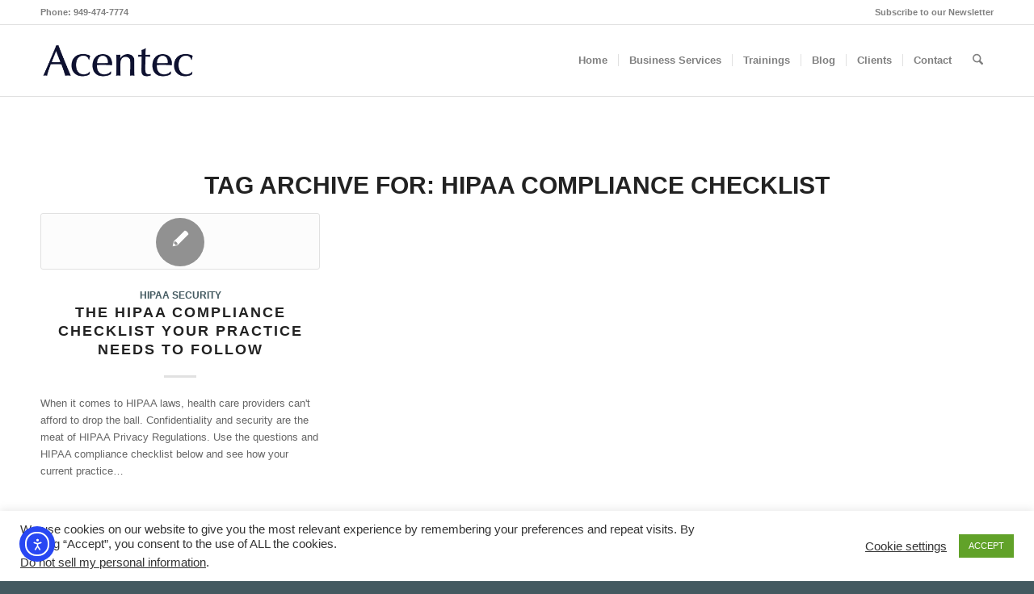

--- FILE ---
content_type: text/html; charset=utf-8
request_url: https://www.google.com/recaptcha/api2/anchor?ar=1&k=6LdL5IIrAAAAAPBqla9stZK29ZO5CFH2KvtlpzGf&co=aHR0cHM6Ly9hY2VudGVjLmNvbTo0NDM.&hl=en&v=PoyoqOPhxBO7pBk68S4YbpHZ&size=invisible&anchor-ms=20000&execute-ms=30000&cb=axsf9eeb5ytl
body_size: 48828
content:
<!DOCTYPE HTML><html dir="ltr" lang="en"><head><meta http-equiv="Content-Type" content="text/html; charset=UTF-8">
<meta http-equiv="X-UA-Compatible" content="IE=edge">
<title>reCAPTCHA</title>
<style type="text/css">
/* cyrillic-ext */
@font-face {
  font-family: 'Roboto';
  font-style: normal;
  font-weight: 400;
  font-stretch: 100%;
  src: url(//fonts.gstatic.com/s/roboto/v48/KFO7CnqEu92Fr1ME7kSn66aGLdTylUAMa3GUBHMdazTgWw.woff2) format('woff2');
  unicode-range: U+0460-052F, U+1C80-1C8A, U+20B4, U+2DE0-2DFF, U+A640-A69F, U+FE2E-FE2F;
}
/* cyrillic */
@font-face {
  font-family: 'Roboto';
  font-style: normal;
  font-weight: 400;
  font-stretch: 100%;
  src: url(//fonts.gstatic.com/s/roboto/v48/KFO7CnqEu92Fr1ME7kSn66aGLdTylUAMa3iUBHMdazTgWw.woff2) format('woff2');
  unicode-range: U+0301, U+0400-045F, U+0490-0491, U+04B0-04B1, U+2116;
}
/* greek-ext */
@font-face {
  font-family: 'Roboto';
  font-style: normal;
  font-weight: 400;
  font-stretch: 100%;
  src: url(//fonts.gstatic.com/s/roboto/v48/KFO7CnqEu92Fr1ME7kSn66aGLdTylUAMa3CUBHMdazTgWw.woff2) format('woff2');
  unicode-range: U+1F00-1FFF;
}
/* greek */
@font-face {
  font-family: 'Roboto';
  font-style: normal;
  font-weight: 400;
  font-stretch: 100%;
  src: url(//fonts.gstatic.com/s/roboto/v48/KFO7CnqEu92Fr1ME7kSn66aGLdTylUAMa3-UBHMdazTgWw.woff2) format('woff2');
  unicode-range: U+0370-0377, U+037A-037F, U+0384-038A, U+038C, U+038E-03A1, U+03A3-03FF;
}
/* math */
@font-face {
  font-family: 'Roboto';
  font-style: normal;
  font-weight: 400;
  font-stretch: 100%;
  src: url(//fonts.gstatic.com/s/roboto/v48/KFO7CnqEu92Fr1ME7kSn66aGLdTylUAMawCUBHMdazTgWw.woff2) format('woff2');
  unicode-range: U+0302-0303, U+0305, U+0307-0308, U+0310, U+0312, U+0315, U+031A, U+0326-0327, U+032C, U+032F-0330, U+0332-0333, U+0338, U+033A, U+0346, U+034D, U+0391-03A1, U+03A3-03A9, U+03B1-03C9, U+03D1, U+03D5-03D6, U+03F0-03F1, U+03F4-03F5, U+2016-2017, U+2034-2038, U+203C, U+2040, U+2043, U+2047, U+2050, U+2057, U+205F, U+2070-2071, U+2074-208E, U+2090-209C, U+20D0-20DC, U+20E1, U+20E5-20EF, U+2100-2112, U+2114-2115, U+2117-2121, U+2123-214F, U+2190, U+2192, U+2194-21AE, U+21B0-21E5, U+21F1-21F2, U+21F4-2211, U+2213-2214, U+2216-22FF, U+2308-230B, U+2310, U+2319, U+231C-2321, U+2336-237A, U+237C, U+2395, U+239B-23B7, U+23D0, U+23DC-23E1, U+2474-2475, U+25AF, U+25B3, U+25B7, U+25BD, U+25C1, U+25CA, U+25CC, U+25FB, U+266D-266F, U+27C0-27FF, U+2900-2AFF, U+2B0E-2B11, U+2B30-2B4C, U+2BFE, U+3030, U+FF5B, U+FF5D, U+1D400-1D7FF, U+1EE00-1EEFF;
}
/* symbols */
@font-face {
  font-family: 'Roboto';
  font-style: normal;
  font-weight: 400;
  font-stretch: 100%;
  src: url(//fonts.gstatic.com/s/roboto/v48/KFO7CnqEu92Fr1ME7kSn66aGLdTylUAMaxKUBHMdazTgWw.woff2) format('woff2');
  unicode-range: U+0001-000C, U+000E-001F, U+007F-009F, U+20DD-20E0, U+20E2-20E4, U+2150-218F, U+2190, U+2192, U+2194-2199, U+21AF, U+21E6-21F0, U+21F3, U+2218-2219, U+2299, U+22C4-22C6, U+2300-243F, U+2440-244A, U+2460-24FF, U+25A0-27BF, U+2800-28FF, U+2921-2922, U+2981, U+29BF, U+29EB, U+2B00-2BFF, U+4DC0-4DFF, U+FFF9-FFFB, U+10140-1018E, U+10190-1019C, U+101A0, U+101D0-101FD, U+102E0-102FB, U+10E60-10E7E, U+1D2C0-1D2D3, U+1D2E0-1D37F, U+1F000-1F0FF, U+1F100-1F1AD, U+1F1E6-1F1FF, U+1F30D-1F30F, U+1F315, U+1F31C, U+1F31E, U+1F320-1F32C, U+1F336, U+1F378, U+1F37D, U+1F382, U+1F393-1F39F, U+1F3A7-1F3A8, U+1F3AC-1F3AF, U+1F3C2, U+1F3C4-1F3C6, U+1F3CA-1F3CE, U+1F3D4-1F3E0, U+1F3ED, U+1F3F1-1F3F3, U+1F3F5-1F3F7, U+1F408, U+1F415, U+1F41F, U+1F426, U+1F43F, U+1F441-1F442, U+1F444, U+1F446-1F449, U+1F44C-1F44E, U+1F453, U+1F46A, U+1F47D, U+1F4A3, U+1F4B0, U+1F4B3, U+1F4B9, U+1F4BB, U+1F4BF, U+1F4C8-1F4CB, U+1F4D6, U+1F4DA, U+1F4DF, U+1F4E3-1F4E6, U+1F4EA-1F4ED, U+1F4F7, U+1F4F9-1F4FB, U+1F4FD-1F4FE, U+1F503, U+1F507-1F50B, U+1F50D, U+1F512-1F513, U+1F53E-1F54A, U+1F54F-1F5FA, U+1F610, U+1F650-1F67F, U+1F687, U+1F68D, U+1F691, U+1F694, U+1F698, U+1F6AD, U+1F6B2, U+1F6B9-1F6BA, U+1F6BC, U+1F6C6-1F6CF, U+1F6D3-1F6D7, U+1F6E0-1F6EA, U+1F6F0-1F6F3, U+1F6F7-1F6FC, U+1F700-1F7FF, U+1F800-1F80B, U+1F810-1F847, U+1F850-1F859, U+1F860-1F887, U+1F890-1F8AD, U+1F8B0-1F8BB, U+1F8C0-1F8C1, U+1F900-1F90B, U+1F93B, U+1F946, U+1F984, U+1F996, U+1F9E9, U+1FA00-1FA6F, U+1FA70-1FA7C, U+1FA80-1FA89, U+1FA8F-1FAC6, U+1FACE-1FADC, U+1FADF-1FAE9, U+1FAF0-1FAF8, U+1FB00-1FBFF;
}
/* vietnamese */
@font-face {
  font-family: 'Roboto';
  font-style: normal;
  font-weight: 400;
  font-stretch: 100%;
  src: url(//fonts.gstatic.com/s/roboto/v48/KFO7CnqEu92Fr1ME7kSn66aGLdTylUAMa3OUBHMdazTgWw.woff2) format('woff2');
  unicode-range: U+0102-0103, U+0110-0111, U+0128-0129, U+0168-0169, U+01A0-01A1, U+01AF-01B0, U+0300-0301, U+0303-0304, U+0308-0309, U+0323, U+0329, U+1EA0-1EF9, U+20AB;
}
/* latin-ext */
@font-face {
  font-family: 'Roboto';
  font-style: normal;
  font-weight: 400;
  font-stretch: 100%;
  src: url(//fonts.gstatic.com/s/roboto/v48/KFO7CnqEu92Fr1ME7kSn66aGLdTylUAMa3KUBHMdazTgWw.woff2) format('woff2');
  unicode-range: U+0100-02BA, U+02BD-02C5, U+02C7-02CC, U+02CE-02D7, U+02DD-02FF, U+0304, U+0308, U+0329, U+1D00-1DBF, U+1E00-1E9F, U+1EF2-1EFF, U+2020, U+20A0-20AB, U+20AD-20C0, U+2113, U+2C60-2C7F, U+A720-A7FF;
}
/* latin */
@font-face {
  font-family: 'Roboto';
  font-style: normal;
  font-weight: 400;
  font-stretch: 100%;
  src: url(//fonts.gstatic.com/s/roboto/v48/KFO7CnqEu92Fr1ME7kSn66aGLdTylUAMa3yUBHMdazQ.woff2) format('woff2');
  unicode-range: U+0000-00FF, U+0131, U+0152-0153, U+02BB-02BC, U+02C6, U+02DA, U+02DC, U+0304, U+0308, U+0329, U+2000-206F, U+20AC, U+2122, U+2191, U+2193, U+2212, U+2215, U+FEFF, U+FFFD;
}
/* cyrillic-ext */
@font-face {
  font-family: 'Roboto';
  font-style: normal;
  font-weight: 500;
  font-stretch: 100%;
  src: url(//fonts.gstatic.com/s/roboto/v48/KFO7CnqEu92Fr1ME7kSn66aGLdTylUAMa3GUBHMdazTgWw.woff2) format('woff2');
  unicode-range: U+0460-052F, U+1C80-1C8A, U+20B4, U+2DE0-2DFF, U+A640-A69F, U+FE2E-FE2F;
}
/* cyrillic */
@font-face {
  font-family: 'Roboto';
  font-style: normal;
  font-weight: 500;
  font-stretch: 100%;
  src: url(//fonts.gstatic.com/s/roboto/v48/KFO7CnqEu92Fr1ME7kSn66aGLdTylUAMa3iUBHMdazTgWw.woff2) format('woff2');
  unicode-range: U+0301, U+0400-045F, U+0490-0491, U+04B0-04B1, U+2116;
}
/* greek-ext */
@font-face {
  font-family: 'Roboto';
  font-style: normal;
  font-weight: 500;
  font-stretch: 100%;
  src: url(//fonts.gstatic.com/s/roboto/v48/KFO7CnqEu92Fr1ME7kSn66aGLdTylUAMa3CUBHMdazTgWw.woff2) format('woff2');
  unicode-range: U+1F00-1FFF;
}
/* greek */
@font-face {
  font-family: 'Roboto';
  font-style: normal;
  font-weight: 500;
  font-stretch: 100%;
  src: url(//fonts.gstatic.com/s/roboto/v48/KFO7CnqEu92Fr1ME7kSn66aGLdTylUAMa3-UBHMdazTgWw.woff2) format('woff2');
  unicode-range: U+0370-0377, U+037A-037F, U+0384-038A, U+038C, U+038E-03A1, U+03A3-03FF;
}
/* math */
@font-face {
  font-family: 'Roboto';
  font-style: normal;
  font-weight: 500;
  font-stretch: 100%;
  src: url(//fonts.gstatic.com/s/roboto/v48/KFO7CnqEu92Fr1ME7kSn66aGLdTylUAMawCUBHMdazTgWw.woff2) format('woff2');
  unicode-range: U+0302-0303, U+0305, U+0307-0308, U+0310, U+0312, U+0315, U+031A, U+0326-0327, U+032C, U+032F-0330, U+0332-0333, U+0338, U+033A, U+0346, U+034D, U+0391-03A1, U+03A3-03A9, U+03B1-03C9, U+03D1, U+03D5-03D6, U+03F0-03F1, U+03F4-03F5, U+2016-2017, U+2034-2038, U+203C, U+2040, U+2043, U+2047, U+2050, U+2057, U+205F, U+2070-2071, U+2074-208E, U+2090-209C, U+20D0-20DC, U+20E1, U+20E5-20EF, U+2100-2112, U+2114-2115, U+2117-2121, U+2123-214F, U+2190, U+2192, U+2194-21AE, U+21B0-21E5, U+21F1-21F2, U+21F4-2211, U+2213-2214, U+2216-22FF, U+2308-230B, U+2310, U+2319, U+231C-2321, U+2336-237A, U+237C, U+2395, U+239B-23B7, U+23D0, U+23DC-23E1, U+2474-2475, U+25AF, U+25B3, U+25B7, U+25BD, U+25C1, U+25CA, U+25CC, U+25FB, U+266D-266F, U+27C0-27FF, U+2900-2AFF, U+2B0E-2B11, U+2B30-2B4C, U+2BFE, U+3030, U+FF5B, U+FF5D, U+1D400-1D7FF, U+1EE00-1EEFF;
}
/* symbols */
@font-face {
  font-family: 'Roboto';
  font-style: normal;
  font-weight: 500;
  font-stretch: 100%;
  src: url(//fonts.gstatic.com/s/roboto/v48/KFO7CnqEu92Fr1ME7kSn66aGLdTylUAMaxKUBHMdazTgWw.woff2) format('woff2');
  unicode-range: U+0001-000C, U+000E-001F, U+007F-009F, U+20DD-20E0, U+20E2-20E4, U+2150-218F, U+2190, U+2192, U+2194-2199, U+21AF, U+21E6-21F0, U+21F3, U+2218-2219, U+2299, U+22C4-22C6, U+2300-243F, U+2440-244A, U+2460-24FF, U+25A0-27BF, U+2800-28FF, U+2921-2922, U+2981, U+29BF, U+29EB, U+2B00-2BFF, U+4DC0-4DFF, U+FFF9-FFFB, U+10140-1018E, U+10190-1019C, U+101A0, U+101D0-101FD, U+102E0-102FB, U+10E60-10E7E, U+1D2C0-1D2D3, U+1D2E0-1D37F, U+1F000-1F0FF, U+1F100-1F1AD, U+1F1E6-1F1FF, U+1F30D-1F30F, U+1F315, U+1F31C, U+1F31E, U+1F320-1F32C, U+1F336, U+1F378, U+1F37D, U+1F382, U+1F393-1F39F, U+1F3A7-1F3A8, U+1F3AC-1F3AF, U+1F3C2, U+1F3C4-1F3C6, U+1F3CA-1F3CE, U+1F3D4-1F3E0, U+1F3ED, U+1F3F1-1F3F3, U+1F3F5-1F3F7, U+1F408, U+1F415, U+1F41F, U+1F426, U+1F43F, U+1F441-1F442, U+1F444, U+1F446-1F449, U+1F44C-1F44E, U+1F453, U+1F46A, U+1F47D, U+1F4A3, U+1F4B0, U+1F4B3, U+1F4B9, U+1F4BB, U+1F4BF, U+1F4C8-1F4CB, U+1F4D6, U+1F4DA, U+1F4DF, U+1F4E3-1F4E6, U+1F4EA-1F4ED, U+1F4F7, U+1F4F9-1F4FB, U+1F4FD-1F4FE, U+1F503, U+1F507-1F50B, U+1F50D, U+1F512-1F513, U+1F53E-1F54A, U+1F54F-1F5FA, U+1F610, U+1F650-1F67F, U+1F687, U+1F68D, U+1F691, U+1F694, U+1F698, U+1F6AD, U+1F6B2, U+1F6B9-1F6BA, U+1F6BC, U+1F6C6-1F6CF, U+1F6D3-1F6D7, U+1F6E0-1F6EA, U+1F6F0-1F6F3, U+1F6F7-1F6FC, U+1F700-1F7FF, U+1F800-1F80B, U+1F810-1F847, U+1F850-1F859, U+1F860-1F887, U+1F890-1F8AD, U+1F8B0-1F8BB, U+1F8C0-1F8C1, U+1F900-1F90B, U+1F93B, U+1F946, U+1F984, U+1F996, U+1F9E9, U+1FA00-1FA6F, U+1FA70-1FA7C, U+1FA80-1FA89, U+1FA8F-1FAC6, U+1FACE-1FADC, U+1FADF-1FAE9, U+1FAF0-1FAF8, U+1FB00-1FBFF;
}
/* vietnamese */
@font-face {
  font-family: 'Roboto';
  font-style: normal;
  font-weight: 500;
  font-stretch: 100%;
  src: url(//fonts.gstatic.com/s/roboto/v48/KFO7CnqEu92Fr1ME7kSn66aGLdTylUAMa3OUBHMdazTgWw.woff2) format('woff2');
  unicode-range: U+0102-0103, U+0110-0111, U+0128-0129, U+0168-0169, U+01A0-01A1, U+01AF-01B0, U+0300-0301, U+0303-0304, U+0308-0309, U+0323, U+0329, U+1EA0-1EF9, U+20AB;
}
/* latin-ext */
@font-face {
  font-family: 'Roboto';
  font-style: normal;
  font-weight: 500;
  font-stretch: 100%;
  src: url(//fonts.gstatic.com/s/roboto/v48/KFO7CnqEu92Fr1ME7kSn66aGLdTylUAMa3KUBHMdazTgWw.woff2) format('woff2');
  unicode-range: U+0100-02BA, U+02BD-02C5, U+02C7-02CC, U+02CE-02D7, U+02DD-02FF, U+0304, U+0308, U+0329, U+1D00-1DBF, U+1E00-1E9F, U+1EF2-1EFF, U+2020, U+20A0-20AB, U+20AD-20C0, U+2113, U+2C60-2C7F, U+A720-A7FF;
}
/* latin */
@font-face {
  font-family: 'Roboto';
  font-style: normal;
  font-weight: 500;
  font-stretch: 100%;
  src: url(//fonts.gstatic.com/s/roboto/v48/KFO7CnqEu92Fr1ME7kSn66aGLdTylUAMa3yUBHMdazQ.woff2) format('woff2');
  unicode-range: U+0000-00FF, U+0131, U+0152-0153, U+02BB-02BC, U+02C6, U+02DA, U+02DC, U+0304, U+0308, U+0329, U+2000-206F, U+20AC, U+2122, U+2191, U+2193, U+2212, U+2215, U+FEFF, U+FFFD;
}
/* cyrillic-ext */
@font-face {
  font-family: 'Roboto';
  font-style: normal;
  font-weight: 900;
  font-stretch: 100%;
  src: url(//fonts.gstatic.com/s/roboto/v48/KFO7CnqEu92Fr1ME7kSn66aGLdTylUAMa3GUBHMdazTgWw.woff2) format('woff2');
  unicode-range: U+0460-052F, U+1C80-1C8A, U+20B4, U+2DE0-2DFF, U+A640-A69F, U+FE2E-FE2F;
}
/* cyrillic */
@font-face {
  font-family: 'Roboto';
  font-style: normal;
  font-weight: 900;
  font-stretch: 100%;
  src: url(//fonts.gstatic.com/s/roboto/v48/KFO7CnqEu92Fr1ME7kSn66aGLdTylUAMa3iUBHMdazTgWw.woff2) format('woff2');
  unicode-range: U+0301, U+0400-045F, U+0490-0491, U+04B0-04B1, U+2116;
}
/* greek-ext */
@font-face {
  font-family: 'Roboto';
  font-style: normal;
  font-weight: 900;
  font-stretch: 100%;
  src: url(//fonts.gstatic.com/s/roboto/v48/KFO7CnqEu92Fr1ME7kSn66aGLdTylUAMa3CUBHMdazTgWw.woff2) format('woff2');
  unicode-range: U+1F00-1FFF;
}
/* greek */
@font-face {
  font-family: 'Roboto';
  font-style: normal;
  font-weight: 900;
  font-stretch: 100%;
  src: url(//fonts.gstatic.com/s/roboto/v48/KFO7CnqEu92Fr1ME7kSn66aGLdTylUAMa3-UBHMdazTgWw.woff2) format('woff2');
  unicode-range: U+0370-0377, U+037A-037F, U+0384-038A, U+038C, U+038E-03A1, U+03A3-03FF;
}
/* math */
@font-face {
  font-family: 'Roboto';
  font-style: normal;
  font-weight: 900;
  font-stretch: 100%;
  src: url(//fonts.gstatic.com/s/roboto/v48/KFO7CnqEu92Fr1ME7kSn66aGLdTylUAMawCUBHMdazTgWw.woff2) format('woff2');
  unicode-range: U+0302-0303, U+0305, U+0307-0308, U+0310, U+0312, U+0315, U+031A, U+0326-0327, U+032C, U+032F-0330, U+0332-0333, U+0338, U+033A, U+0346, U+034D, U+0391-03A1, U+03A3-03A9, U+03B1-03C9, U+03D1, U+03D5-03D6, U+03F0-03F1, U+03F4-03F5, U+2016-2017, U+2034-2038, U+203C, U+2040, U+2043, U+2047, U+2050, U+2057, U+205F, U+2070-2071, U+2074-208E, U+2090-209C, U+20D0-20DC, U+20E1, U+20E5-20EF, U+2100-2112, U+2114-2115, U+2117-2121, U+2123-214F, U+2190, U+2192, U+2194-21AE, U+21B0-21E5, U+21F1-21F2, U+21F4-2211, U+2213-2214, U+2216-22FF, U+2308-230B, U+2310, U+2319, U+231C-2321, U+2336-237A, U+237C, U+2395, U+239B-23B7, U+23D0, U+23DC-23E1, U+2474-2475, U+25AF, U+25B3, U+25B7, U+25BD, U+25C1, U+25CA, U+25CC, U+25FB, U+266D-266F, U+27C0-27FF, U+2900-2AFF, U+2B0E-2B11, U+2B30-2B4C, U+2BFE, U+3030, U+FF5B, U+FF5D, U+1D400-1D7FF, U+1EE00-1EEFF;
}
/* symbols */
@font-face {
  font-family: 'Roboto';
  font-style: normal;
  font-weight: 900;
  font-stretch: 100%;
  src: url(//fonts.gstatic.com/s/roboto/v48/KFO7CnqEu92Fr1ME7kSn66aGLdTylUAMaxKUBHMdazTgWw.woff2) format('woff2');
  unicode-range: U+0001-000C, U+000E-001F, U+007F-009F, U+20DD-20E0, U+20E2-20E4, U+2150-218F, U+2190, U+2192, U+2194-2199, U+21AF, U+21E6-21F0, U+21F3, U+2218-2219, U+2299, U+22C4-22C6, U+2300-243F, U+2440-244A, U+2460-24FF, U+25A0-27BF, U+2800-28FF, U+2921-2922, U+2981, U+29BF, U+29EB, U+2B00-2BFF, U+4DC0-4DFF, U+FFF9-FFFB, U+10140-1018E, U+10190-1019C, U+101A0, U+101D0-101FD, U+102E0-102FB, U+10E60-10E7E, U+1D2C0-1D2D3, U+1D2E0-1D37F, U+1F000-1F0FF, U+1F100-1F1AD, U+1F1E6-1F1FF, U+1F30D-1F30F, U+1F315, U+1F31C, U+1F31E, U+1F320-1F32C, U+1F336, U+1F378, U+1F37D, U+1F382, U+1F393-1F39F, U+1F3A7-1F3A8, U+1F3AC-1F3AF, U+1F3C2, U+1F3C4-1F3C6, U+1F3CA-1F3CE, U+1F3D4-1F3E0, U+1F3ED, U+1F3F1-1F3F3, U+1F3F5-1F3F7, U+1F408, U+1F415, U+1F41F, U+1F426, U+1F43F, U+1F441-1F442, U+1F444, U+1F446-1F449, U+1F44C-1F44E, U+1F453, U+1F46A, U+1F47D, U+1F4A3, U+1F4B0, U+1F4B3, U+1F4B9, U+1F4BB, U+1F4BF, U+1F4C8-1F4CB, U+1F4D6, U+1F4DA, U+1F4DF, U+1F4E3-1F4E6, U+1F4EA-1F4ED, U+1F4F7, U+1F4F9-1F4FB, U+1F4FD-1F4FE, U+1F503, U+1F507-1F50B, U+1F50D, U+1F512-1F513, U+1F53E-1F54A, U+1F54F-1F5FA, U+1F610, U+1F650-1F67F, U+1F687, U+1F68D, U+1F691, U+1F694, U+1F698, U+1F6AD, U+1F6B2, U+1F6B9-1F6BA, U+1F6BC, U+1F6C6-1F6CF, U+1F6D3-1F6D7, U+1F6E0-1F6EA, U+1F6F0-1F6F3, U+1F6F7-1F6FC, U+1F700-1F7FF, U+1F800-1F80B, U+1F810-1F847, U+1F850-1F859, U+1F860-1F887, U+1F890-1F8AD, U+1F8B0-1F8BB, U+1F8C0-1F8C1, U+1F900-1F90B, U+1F93B, U+1F946, U+1F984, U+1F996, U+1F9E9, U+1FA00-1FA6F, U+1FA70-1FA7C, U+1FA80-1FA89, U+1FA8F-1FAC6, U+1FACE-1FADC, U+1FADF-1FAE9, U+1FAF0-1FAF8, U+1FB00-1FBFF;
}
/* vietnamese */
@font-face {
  font-family: 'Roboto';
  font-style: normal;
  font-weight: 900;
  font-stretch: 100%;
  src: url(//fonts.gstatic.com/s/roboto/v48/KFO7CnqEu92Fr1ME7kSn66aGLdTylUAMa3OUBHMdazTgWw.woff2) format('woff2');
  unicode-range: U+0102-0103, U+0110-0111, U+0128-0129, U+0168-0169, U+01A0-01A1, U+01AF-01B0, U+0300-0301, U+0303-0304, U+0308-0309, U+0323, U+0329, U+1EA0-1EF9, U+20AB;
}
/* latin-ext */
@font-face {
  font-family: 'Roboto';
  font-style: normal;
  font-weight: 900;
  font-stretch: 100%;
  src: url(//fonts.gstatic.com/s/roboto/v48/KFO7CnqEu92Fr1ME7kSn66aGLdTylUAMa3KUBHMdazTgWw.woff2) format('woff2');
  unicode-range: U+0100-02BA, U+02BD-02C5, U+02C7-02CC, U+02CE-02D7, U+02DD-02FF, U+0304, U+0308, U+0329, U+1D00-1DBF, U+1E00-1E9F, U+1EF2-1EFF, U+2020, U+20A0-20AB, U+20AD-20C0, U+2113, U+2C60-2C7F, U+A720-A7FF;
}
/* latin */
@font-face {
  font-family: 'Roboto';
  font-style: normal;
  font-weight: 900;
  font-stretch: 100%;
  src: url(//fonts.gstatic.com/s/roboto/v48/KFO7CnqEu92Fr1ME7kSn66aGLdTylUAMa3yUBHMdazQ.woff2) format('woff2');
  unicode-range: U+0000-00FF, U+0131, U+0152-0153, U+02BB-02BC, U+02C6, U+02DA, U+02DC, U+0304, U+0308, U+0329, U+2000-206F, U+20AC, U+2122, U+2191, U+2193, U+2212, U+2215, U+FEFF, U+FFFD;
}

</style>
<link rel="stylesheet" type="text/css" href="https://www.gstatic.com/recaptcha/releases/PoyoqOPhxBO7pBk68S4YbpHZ/styles__ltr.css">
<script nonce="2SLeUR_mrJBwLvYOjwYssA" type="text/javascript">window['__recaptcha_api'] = 'https://www.google.com/recaptcha/api2/';</script>
<script type="text/javascript" src="https://www.gstatic.com/recaptcha/releases/PoyoqOPhxBO7pBk68S4YbpHZ/recaptcha__en.js" nonce="2SLeUR_mrJBwLvYOjwYssA">
      
    </script></head>
<body><div id="rc-anchor-alert" class="rc-anchor-alert"></div>
<input type="hidden" id="recaptcha-token" value="[base64]">
<script type="text/javascript" nonce="2SLeUR_mrJBwLvYOjwYssA">
      recaptcha.anchor.Main.init("[\x22ainput\x22,[\x22bgdata\x22,\x22\x22,\[base64]/[base64]/[base64]/[base64]/[base64]/[base64]/[base64]/[base64]/[base64]/[base64]\\u003d\x22,\[base64]\x22,\x22ScK6N8KQw65eM2Uew4DCol/CosObeEPDsETCq24Jw4TDtD1/[base64]/Cglg4M2IJwoFOTsKpd8OSKnJqRsO+KRnDkm3CrzEAAgBlf8OSw7LClVl2w6gXLlckwpxTfE/CgDHCh8OAW3VEZsOBA8Ofwo0ewoLCp8KgSn55w4zCuUJuwo0nJsOFeCo+dgYoT8Kww4vDvcOTwprCmsOHw5lFwpRhSgXDtMK/a1XCnwh7wqFre8K5wqjCn8K/w7bDkMO8w70GwosPw4vDlsKFJ8KHwqLDq1xVcHDCjsO7w7Bsw5k0wq4Awr/ClRUMTitTHkxrVMOiAcO9VcK5wovCgcKZd8OSw69SwpV3w7sMKAvClygAXz/[base64]/Cm8K0w4jDvgLDpMKXw7PCpwRKw61HZMOGNRFOYsO5YMOiw6/CgDXCplwFOXXCl8KwMHtXXUt8w4HDjMO1DsOAw4E8w58FIFlncMKjVsKww6LDmMKtLcKFwroUwrDDtxfDn8Oqw5jDg04Lw7cWw7LDtMK8JGwTF8OlIMK+f8O7wrtmw78fOTnDkHoKTsKlwrIhwoDDpyTCjRLDuSDChsOLwofCrcO+eR8HS8OTw6DDo8ODw4/Cq8OhPnzCnmbDpcOvdsK/[base64]/[base64]/DucK/w6fCmQImSyLDnMOlwoVSwq0tJMKsOVfCosKvwqrDszUtLnfCn8OIw7J2HnLCiMOlwoFzw7TDocOcXUNjScKTw690wq7Do8KnI8KWw5HCpMKLwopkDH50wrbDjS3CiMK6wo/Cr8K5HMOOwrDCrB9+w5vCi1owwoPDl1YNwq8lwqnDi2dywpcTw4XCgsOhZSTDjmbCjnLCo1w6wqHDj0HDpEfDsG3CvcKjwpbCrFkOacOzwpHDhgF+wqjDmUfCkiPDu8KtUsKFYHfCi8ONw7PCs2vDtBgewpF/wr/DscKXFMKAGMO5UsOcw7Jww5tpwrw6wqg3wpzDsljDiMKrwoDDtsK7w5bDtcOuw4tADnTDvj1Tw6MGc8O2wpB7S8OdQCFLwpdFw4dUwoLDgHjDogjDi0XDnWtAADN/KMOpTUvChMK4w7lSAcOFMsOfw5vCi2LChMOYT8ORw5ITwoQZFggGw4dAwqgxOcOoZ8OmCW9mwoHDp8OZwo/CmsORCMO2w7/Do8OdR8K5XmjDvyrDmRzCo2vDksOfwo3DoMOuw6TCnQpBOwMLcMKQw73CgjN4wrNIXS3DshPDqcOcwobCqiTDuXHCm8Kqw5PDsMKvw5/DryUMbMOKY8KeJhzDly/Do2TDpcOmSBjCoilxwo5rw4/CisK/AntOwoQVw4/CoEzDr3nDmCzDisOLUyTCrUcNFm4Bw5FJw5jCqMOCeD14w44UeH4cSGszJD3DjcKEwr/Dm0HDgXNmCwFJw7rDpUPDoSLCqcKdP3XDmcKFQwHCjsK0OBcFJwtaL1xZElPDkT1zwrFpwpInO8OKZMKywpvDnAdKHsO6SknCoMKMwrXCtMONwo7DgcOLw5vDnRDDk8KMEsKlwoRhw6nCpmfDuXHDq3QAw7F2Y8OQOk/Dr8Oxw41aW8KIOEzCkh4ww4HDh8O4SsKhwoRmLMO0wpp2WsO4w4MXJ8KibMOGTihJwozDih3Dg8OlBsKWwpjClMORwodtw67ClWbCrcO/w6LCoHTDgMKmwpVRw47DphB5w5IjG0DCp8OFwrjDvhQDc8OVQcKnKj17PB3DvsKbw6zCicK9wrJVwr/DlcObEwgUwoPCn1zCrsK4wrUeKcKowqnDsMKlJVnDosKIUi/DnGQ0w7/DlhUFw55WwpMtw5wCw6XDscKWEcKvw5IPaE8BB8OSw4FCwpRORjpcQhPDjFPDtFNfw6vDuhZOPlY5w71hw5jDisOlMsKIwo7CkMKdPsOREcOJwroEw7HCokxswoBGw6tYEcOFw4jCu8OZZh/CjcOrwph5HsOHwr7DjMKxNcOYwrZLSDXDgBguworDkhzDqMKhZcOcDkNiw4/CggsFwoFZZMK/[base64]/[base64]/DgxFwMMOZWMK/LgBQKhPDp8KtwqpjwrDDuXwwwr7CsGxbM8KKbMK6XA3Dq2XDo8KfJ8Kpwo/DgsOjB8KlasKxFBsswrNtwrjChwZcdMO+wqUEwoPChsKKMC7DkMKVwo58K3HCuyFXwpjDnFPDisKkGcO4asOHacOCGRzDkEA6N8KnQcOrwo/[base64]/Ch8Oew4oGFTsbwrdBC8K/O8Khw4jCl2bCmzHCiXXDvsKpw5fDg8K2XcO0F8Obwrpow5c+NGJDR8KcTMOpw45JJElyFX4ZSMKTFkx8QyzDmsKgwoI/w40DCxHDgMKeesOFL8KGw6TDpcKyESRyw4nCgwpUwpV8DMKeDMKPwo/CvSPCjMOoa8KiwopEUDHDusOGw6Znw6oaw7nCvMOSTMK2MzRRQsK4w5TCu8O/wooqdcOUw67Cn8KCbGVvbcKew6Azwr4OdcOLw6kDwoseAMOIw6Upwo14K8Orw7oxw4fDiCjDm2DClMKRw7QXwqTDmQvDhHRXFsKyw5RNwpzDqsKSw77CmEXDr8OLw75dbkvCncOJw5bCqn/[base64]/w6jDncKEwo/Dqm/Dtw5GwpAAw7zCuHTClMODw4MQDDEzIsOlw6fDiVUvw7PCj8KEDHPDv8OiAcKkwoIkwq7DjkAuQ2woDwfCvRN/[base64]/PQQHQAjCiQZVEQYvb8KVw7c1w6kKbVNDGsKIwqFlBMKmwrkqWMOowo40w4fDky/[base64]/DoMOCFMOsw6HChsOkZsKCLVcmwrtBw4lbw6LDtADDv8KhIWwXwrXDn8KkB30ww7DChMK4w4YawqTCnsOow5LDvS5/dm7Cl1gWwo/[base64]/DicOUwpXCswvCv8Oaw5jCh8ORGMOmI3jDscO9w4HCgwIMT07Dl1XDqwzDl8KTcGpXXsKmPMOQL3MlAG8tw7dEf1HChWsvHHNZEcOpXSTCnMOHwpzDggk9JcO7cg/[base64]/DvGYKwq/ChBXCtcKUHh0Ew6o+I3Jjw57CicK0fkTCi2hxVMOvCMKSDcKpNsKmwpFvwqLCnyYJYXrDn2DDvn7CmmFoCcKsw4ZgMsOQJ18ZwpHDu8KZY1hFUcOWJsKDwq/ChSHCjRswNGJmwo7CmEXDolHDgn4rXxpOw7LChk7DqcO4wo4uw5ZlQHh1w6svHXwuHcOPw5dlw4Aew7VDwpvDo8KKw7bDnBbDpjjDo8KIcmJiQ3zDhsOdwq/CrxLDiy1QfHbDksO2Z8Oxw5VlXMKuw4vDscKnNsKaI8OBwrQyw5xaw49CwqPCt0jCiFEPFMKOw4dbw4sWM01WwrslwrHDusKswrDDrX8/ccKxw7rClWhRwrrDkcOzc8O/SWbDow3DvyfCpMKhSF3Cq8KtVcOBwp9WYgwUSCLDocOjYh/DjH0UCRl5I3bCgW7DkcKvMcK5AMKtUCjDghbCnyLDo1VBwr8+RMOITcOjwp/Ck1c4YlrCjsO3PgRhw4hNw7w+w7YwXzQ9wrIgEUrCsi/DsVBUwofCocKIwqJbw6PDjsO9eFwYesKzWMOewqlLT8OCwoMFO0UKwrHDmCAkG8OTAMKxZcOSwokfIMOzw5jCr3g8B0xTBcOdKcOKw7csDxTDrxYOdMO4wpvDtgDDjSp5w5jDpQbDiMOEw6PDhE5rfWdlC8OUwo89CMKGwo7DisKiwr/[base64]/Ci8Ojwr7CiMK0OQbDvsOBSsOhw53DjR7DkMK8VsK9PBd7fCRmVMOYw6/DqVXCicOhUcOlw4bCpUfDlcO6wpkrwpIfw7kLGsK5ECXDtcKPw6LCj8O9w5o3w5sAOz3Ch3MFRMOjw7HCl0HDmMO5dMOydMK8w7Z4w6fDvA/DuX5jZcK2b8OEUElfWMKcY8O4wpA/[base64]/[base64]/wps6ZSpOwqQyw4HCoy3DqcK/[base64]/T8Kywqw8BMK/Q8Kuw7gtwozDqQ5iwoUMG8KewrzDtMOaWcOaYMOoIDrCocKbbcOEw6JNw7V+Ek8RKsK0wqDCgkTDlH3Dt2rDscO4wo9Qw7Zzw4TCg2J2NnJ+w5RvUh3CgwUQTiTCmzXCk3FXJQUIInvCucOkAMOnWcO9w4/CmDDDhMKFNMOfw6FXWcK/QxXCnsK8J0NPacOZSGfDnsO9exLDjcKjw7zDg8KiXMKRDMKFUmdKIjfDmcKHMDzCkMK/w6zDmcOTYX3DvBwzCMOQDhnCm8Kqw44QHsOMw6ZiBsOcK8KIw7nCp8K4wqrCjMKiw6NwSsOcw7EKJTUQwr7CgcOxBThkXDZvwo0hwrpnfMKKccK7w597fsKVwqwpwqZWwobCpnsjw7p/w7A0PHcmwonCrUlpRcOxw6Bcw6EVw6dVTMOYw5fDqcKow58pJsO0C0nCjAfCtMODwr7DhHrCimrDscKiw4TCvg/DpA3Dh17CssOYwrXCicOrUcKvw6ENYMOTbMKyR8OsKcKswp0Pw7Q6w6TDssKYwqZkLcKCw67DsjtNPMOWw5tkwrF0w5tlw5kzV8KFC8KsJ8OSLxcBXht7J3rDsQPDrcKcCcOew7MIbTUjAMO/wqjDs2vDiQVUJsK9wq7Cv8O/w6XCrsKNJsOewo7CsAXCu8O4wq7DjWkTF8OhwoRww4QuwolBwpE+wrd3w59XC0VQQMKAWsODw45Ne8KXwoLDh8Kfw7fDkMKmAMKWBiTDp8OYc3BGM8OaYTzCqcKJfsOPWipTEsKZH3dWwqLDvQV7ccKNw45xw7TDmMKUw7vCqsK4w5bDvULCi0XDisKEJTNEXQQ/[base64]/[base64]/MSRCwq4twp5UJ8KNBMOVw7N9QBzDlVTCpBU7wrLDq8Kgwo9gIsK+wo7CsF/DgSvCjiVTUMKwwqTCggnCo8K0LsKvP8OiwqwDwoYSOmYObw7DrsOATzfDk8OCw5PCtMKzHUg1Y8Ohw7kZwqbCmEZ9RlhDwqYaw7YcAUd8bcOnw71rA3bCjEfDrD05w4nCj8O/w607wqvDghBswpnCksK7YMKtGG0HD10Hw5XDvQ/DmHc6Si7CpMK4T8KUw5hxw6NZOsONwprDqxPCkE0iw4A0L8OuXcKow5nCkFJYwqFeegrCgMK1w7rDhHPDicOowqFyw5wTEQ7CgW05LULCtnfDqsOUGsKKD8KkwpzCuMOMwoF2MsOywp9TZ2/Dg8KUI13DvSYdJgTDhcKDw4/[base64]/[base64]/w7LCl8OywrVzw77DhFbDn8KOUnE7KyMYUBsjQcO8w7TCnEUQRsOsw5EWIsKnaFTCjcOkwofDm8OqwopBAWB/[base64]/Cp8O3Mks3HjbDg2vDtCUuwoR0VMOhOHpjccOUwpzCnHx4wptywqPCji0Tw6LDr0w9RDHCpMOJwpwWVcO0w5DCpcO7w6sMEWzCtUNMBigFXcO/LjN1U1zCp8OKSSQqWHlhw6DCjsOSwq/CncOjXF0YM8KOwpAvwp8aw5jDnsKfOhjDoz50WsObWBXCpcK9DT3DiMOoOcKdw4NQwqHDmRHDrGfCvQHDiFHCulrCrMKyYEc8w7t0w7cAOsKWdMKKPi1LI0jChj/Ckk3Dtm7DhELDksKpwpNzwqLCo8KVPErDuRLCu8KlIjbCvxnDrcKVw5lEFMKDPGk+w4HCrEHDkA7DicK+W8Ojwo/DlSQEYl/CmmnDp2HCjiAgWDDCl8OGwr0Uw4TDjsKeUTXDohBwNVrDiMK9wrrDilHDo8OXPSnDg8OALFVJwo9qw6nDpMK2MFHDscOhHwFdWcK8ZiXDpjfDkMO5D2HCvhEeL8KVw77CtcK+VcKRw5rCvBUQwrZmwpU0CgvCssK6K8Owwo4OYmI/aS5/IsKFIxBDSnzDrDpVLEh8worCgyTCjMKYw6HDvcOJw5AIDh7CoMKnw7ItbAbDksOnfBZZwoICZkYaOsOrw7jCrMKVw5Ngw7IxZQzCg11fRcKlw4ViScKUwqIAwoJ5TsKqwo4iTgkiwqpwY8KVw4R7wqHCn8KHOkvCj8KNRHh/w6Y8w7p8WCjCkcOeOkHDqyRNGBQaaxYawqJnXTTDmjjDm8KICwNHBMOqPMKmw79ffwvDgl/Ds2Mtw4N0TC3Dm8OjwrLDmB7DrcKOR8Ocw6UBFBtTaU7Dsg4BworDtMKMXBnDrcKkPAxdPcOYw4/Dj8Ksw63CnTHCgcOcbXPCusK9woY4wqTCnDXCvMKaLsKjw6YJInM6wrjCgRpmbAbDkihiTRA8w4srw4zCgsO2w4UJOj0YKxkPwpXDn2LCjGNwG8KVFDbDqcOwdhbDgjbDtsKpHBtmSMKdw5/DgnQ2w7bCgMOYT8OEw6bCrMK4w71aw6HDmcKtXxLCjURawoPDgcOEw44vdALDisODJ8KZw7U5SsO5w43CksOnw4/[base64]/w4wHwppBT0nCi27CkWE/wptpwojDgMKJwqDDhsOuLABjwog/VsKHfn49ICvCrjVqQAl/wpIeI2VBWgpcYlpEKjwOw5M2FUbCi8OOTcOswrfDnSXDkMODNcONUnB2wpDDsMKFYAgSwpgaN8KCw6XCiRHCi8KCaSvDkMKMw4PDosOmwoIxwpTCmsOOdm8Twp/Cn0HCsj7CjzgjcjwbbAM/wqTCmcOtwrkRw6/[base64]/wrzCiA9FwqHDu8OawoF0w6UOw64FQlEJwoDDqMKzHCbCmcOnWxXDo2TDicOwF2lFwr8owqx3w7E9w53DoBUqw7NZJ8Ohw4tpwo3DqT8tcMKNwp7DtsK/NMOvbilCe2oSci/ClsOCT8O2FsOHwqckd8OyKcONfMOCPcKxwo/CoyfDhh9+ZCXCrcKEcw/[base64]/JsKofmENwq3DngsDZx9qLcKhwoAUQyXCg8K1CMOCwobDtR0RS8OIw5Y5eMOeOBgLwpFNdBfDnsOWdMO/wovDgknCv0IIw49IU8KBwpnCvnRyfcOBwqlpFMOowolYw7PDj8K5FyHCqsKWSFzDtHI7w60vbMOASsK/O8K/wopww7DCsD9Jw6cew5ocw7YLwodmdMKbJht0wr16wqp+CibDiMOHw7XCmUktw5hMWMOUw5DDosKLchZtw5DCgEXCjWbDgsK2ZhI+wobCrio0wrnCtBl3WVTDvcO3wq85wrXCtcOxwrQpw5caKsKGw5jDkBHCgcK4wp/DvcOswrNWwpAVQTPDtC9LwrZhw5ldDyrCiQ4KXsO+DjloTXrDkcOSw6fCtVrCrcOqw75ZG8KKFMKswo4cw5/Dr8KsV8Kjw4s4w4wew5hncyTDoSV3wosAw4wowofDtMO7cMOhwp/[base64]/ChMKuJDdkwqpOwpjCpSwPeEHCqUsmwoB8wpB4dU4MLMOwwrDChcKMwp14w4rDscKnABjClcOHwrxHwpzCnU/ChsOSGQPClsKIw7dTw54+w4nCscO0wq8ew7TCvGnDpMOuwq9BEATDpMKhajHCn1YtN1jCkMOKdsKkVMOlw71DKMKgw59oZWFWNQzCkF0zBkwHw596WAwXUgN0C2wowoY0w7Uvw584worComgBw6Z/[base64]/CmcOnW2FuB8OALcKMw45MRzHDscKaIsKdVB3Din3Co8KQw4fCpkhAwqUuwr1mw5rDgA/CkMKbOgx/wpEGwozDscKfwrXCk8K9w60twrLDq8OewpDDr8Kpw6jDoA/CoSNVJW1gwq3CmcONwq45cAdPbDrDgXpGNMKyw5gkwoTDncKHw7HCvcO9w7xCwpMPFsOgwqoYw4tlecOmwpHCiFPDi8Oaw5LDq8OAHsKpKMOfwo8aFsOIWsOqSnjCjMK0w6DDrCzCk8KmwoIKwrPChcKuwpzCrVZKwqvCh8OlIMOWAsOTA8OFEcOQw4VWwr/CosO4w4DChcOiw5nDhcKvR8KJw5Jnw7RsAMKfw4lxwoTDhC5QRhArw75Bw6BQKANRbcO4woTCkcKNw5HCmAjDoxk5DMO+X8OYCsOewq3Cn8OReRPDvnF7Yi7CucOCa8OxClYLbsOoOlbDjsOHFsK/wrbCjMONO8KAwrDDtEPDiQ7CmH7CvMOfw6/DvMK9IU83HjFmQhXDnsOuw7DCoMKswojDmsOXZsKZHTVwIV0sw4NjesKYDifDrsOCwrQJw7zDh1gPwqfDtMK6wrXCj3jDmsOtw6/CssKvwp4ew5R5DMOcw43DncKBecK8PsOKw6vDocOKGA3DuwLDpmPDo8OAw5l6WV9cAMK0wpEtIMOBwqnDiMO2cW/DjcOUVsOEwqPCt8KFb8KvNjMhbnDDlMOMXcKAOHJ1w7nDmgUVDcKoDk9rw4jDosOKWiLCisKzwoo2MsKpMMK0woMSw6k8aMOkw69AOQhXMjNiWAfChsK1DMKabkLDtMKxNcObSGAhwo/CpcOZd8Oxew/DvsOQw54hUMOjw7h8w5sSUCUxNsOgF2TCuALCu8OQGMOSN23ClcOowrN/wqJpwqfDj8OswpbDi1MGw6MCwqgecsKBQsOgbzEGB8K1w6bCpDZCK2XDq8OWLBRlf8KLU0U3wq9QWXHDtcKyBcKxcSbDpFHCk14CM8OQw4IVVgs6YV/DvsO+PEHCl8OIwpR0C8KCwpLDm8O9TMOAYcK+wobCmMK0wpPDmzRaw6fDkMKpbMK4HcKCb8K1BE/Cs3TCqMOmS8OJABIAwodJwp7CimTDnTQ7KMK0HGDCul4vwowtKl7DvXrCjhHClDzDsMOkw5jCmMOxwqjCr3/Dm3PCjsKQwplwMMOvw75pw6nCrVR2wo1PQRDDk1TDjMKBwo12FCLCjTvDkMKsTErCowweLngTwokAK8OCw6LCosOhccKEHTJsbx9jwp9Pw6HCiMOTJ0VyXsK1w6VOwrVVX00pDnLDr8K/YSEzWCDDrsOnw4TDmX/CgsO7Z0NOPUvCrsOLKzjCl8OOw6LDqgDDsR4mVMKow6hVw5nCujknwrPDn1FvNcOEw79Uw4t8w4d/[base64]/[base64]/CtmHCnhDDtcKHPsOowrZ/w54GAcK4TGcsw5pIDQN2wq7Ch8O0H8KgISTDnkHCt8Onwq/ClRFgwpfCqXXDq3wUGQrDgkgeeUjDiMONUsODw5wKw7Elw5M5dz1/BkbCtcKww4jDp2l/w7nDtGLDmhbDosKRw6AXJ0wKdcK5w77DtcKcasOrw5ZxwpMJw6N5QcKdw65SwoQ/wplJWcOSKi0qe8Oqw71owobDj8Omw6Vzw7LDsybDlDDCgsOQKnlpOMONT8OrYW5Nw6Iqwr5Jw4BswqkUwqfDqHbDqMOFdcKJw5BwwpHCj8KSc8KLw4PDkQ5yUT/DhDHCs8KeAsKpNMOpOChNw54ew4/[base64]/[base64]/[base64]/[base64]/[base64]/DpsK7WsKtC2DCkw9kwq/CsD/[base64]/DrsObcS9Zw5V6ETkDcsKCAMOpPVnCiXHDo8Oew5cMwrp3dlhPw4Yyw5TCuB7Cqn4fHcOSKHElwrprYcKcb8O4w6nCqy4Rwphnw7zCqHbCum3DrsOsF1jCiCfCrlRGw6UwBxLDjMKQwos/[base64]/[base64]/w75bK2LCgMOATVjCphJhwocdwrE8w5JvHiYww4HDlMOlRAvDvRIQwqLCvBItZsKRw6HDmcK0w4J5w44qUsOELmrCvT7CknUSOMK6woAMw63Dmi5vw4hsUsKrw6bDvsKzBjzCvXxWwojClFhuwr5hZVnDvCDCuMKNw4LClk3CgTLDkAZ7bcOjwp/[base64]/Ci8OlGcOYbxfDsywwUcK0RQbDh8OwVMKkM8Oyw4/CjsK1wqkVw57CiA/CnwpbUFlkeWrDoUbDk8OUdsOow4PCrsK8w7/[base64]/Dk1A3w7DDg8OSw7ALwqHDq8OQZVgtw6d1wp1/UcKNAljCpkbDqMKdPkhqMQjDi8KfUHrCtHk7w7w8w4IxNhQXEHvCosOjVGfCqcKna8KfdsOnwo59c8Kcc3sZw5XDkVzCjQkAwqYAUwFlw7ZLwqjDnlTDix8dFW1bw5HDv8KRw4kawpo0E8KnwqQ9wrDCvcOzw5PDslLDhMOaw4bCgU8qHi/CscOAw5MYdcOrw45ow4HCmSx0w4VSYVdMcsOnw7FMw4rCl8Kcw4wkX8KyJsKRUcKSJm5vw5ERw5/[base64]/CrCI7WMO3KnbDjE7DoMKOwrvDtg4Iw67CocKww78xesK0wqDDmAnDtHLDnVocwovDqkvDu1kMR8OLFMK1wrPDnQHDnCTDpcKrwqVhwqttBMOew74ow7sFSsKZwr4oLMOgWnZPNsOUOMOFcS5Cw7MXwp3Cv8OCwrp+w7DChg/DqwxqRBbCrR3DjsK8w6dWw5XDiWjChhlhwr/CmcKBwrPCrCoQw5HDl2TCl8OgWsKowqfCnsKdwp/CmhcRw5hXwovCrsOPGsKfw6zCkj0yVlR9VMOrwpNnaBIDw59zaMKMw7HCnsOxRwvDjsOYR8KaW8KDKEoywoXChMKwdETCkMKDNB7CucK/Y8K3wqcjewvCn8KmwobDm8OZWcKxw7k5w5B5JQIbOhphw6TCpsOES0UeAcO8w6PDhcO0wrxBw5/CogRtJMKww6FaLzzCkMKCw6fDiVvCoRvDj8Ksw6FVQz91w48+w4PDj8Kjw7F5wp/[base64]/CssK3wqTDh8OdQwNAwpDChhY/VsOdPhV8w6tzworDlWbCgUfDs2jCrMO1woksw5ZOwqPCrMOAX8OKXB/CoMKCwrgtwp9qw5cEwr5qwpAqwphhwosIB2d0wrsNBG0efTDCtGopw6vDjMK6w6DChcK/S8ObOcO7w61Vwo5gRnHCrxJKKHgjworDpRc3w6bDlMKvw4hsWS93wrvCm8KEVl/Cq8KfP8K5ADjDgkkMORLCnMO7d2NIfsO3EFPDtsK3AMKcfAHDnEUJw6/Dq8OOM8OtwrjDqybCs8KGSGTDimt2w6VywqNFwoJ+XcOnAEAnVz05w7pZMirDmcK1bcO6wpfDucKbwphuGwHDiWjDhkNkUgTDssOMGMKvwqsUfsKXLsOJY8K9wpkBcQIIaDHCpsKzw5UYwoLCscKRwogvwoRxw6pWBcKtw6sGXcKhw6wYB0nDnTtOIhjCuV/CgiYxw7fDkzbDo8KPw4rCsBA8bcKOe0MZLcO4dsOCwqfDisOcw4AAwrzCusKvdErDhUFnwo/[base64]/DssO7wq3DjMOJW3rDiR3DoMOIDXFjw7rCgFd2wqw8bsKeC8OpYjx0wo8HVsOBE3Y/wrgjwp/[base64]/DqT7DnXAOfysGO0vCm3TCjcKEUw5pwrPDmcKyKgoCBMOhLVQFwqNjw5FoCsOLw4fDgjMowot9dX3DrwLDksOcw5YAKsOCSMOgwqAbYC7Dn8KBwofCicKCw6PCu8OsJT/Cs8KDI8KAw6EhUlpoNgzCo8K3w6TDscKFwoHCkmRaKEZ9QCPCjMKTS8OIVMKLw77DisOowrBOasOsUsKZw4jDj8OYwo7ChD8QP8KONk81J8K9w5cbf8OZcMKmw4PCv8KUWDMzEE3DusOzWcK/E3EfflTDuMOAOk9NFk42wpg1w6ZbIMOywrQbw4fCtHY7YXrCv8O4w7k9w6dZFAUhwpLDp8KLHcOgTAXChcKGwovDmMOowrjCmsKcwpzDvjnDscKew4Z+wqrDmcOgAlDCpnhKeMKEw4nDtcOzwqRfw5tvcsKmw7J/IcKlYcOkwqzCvRAhwpXCmMKBbsOCw5hyKUdJwow2w5DDsMOzwq3Cv0vCkcOUcEfDhMOOwqHCr3czwpEOwrUodMOIw5YUw6vDvCYrTXpjwovDkhvCmUYXw4FywoDDlcOAO8KpwqgTw742csO1wr9Gwr4pw5nDtF7Cl8OTw59ZFS5Sw4RnBCLDjH/ClmhZMTBWw7JSBG1iwpF9AsOEaMKAwoPDtjTDuMKWwpjDjMKcwrt5bybCt0ZuwqELPcOBwqDCiXFkDmnCuMK5IcOAOwgzw6rDrEzCv2tlwrtmw5jCtcKEemgoenJbT8KEA8KmcsOCw6bCq8Ozw4kdw7UmDlLCgMKYeXQ+wrDCtcKOEyh2XsK6VC/Cu1oIwp08HsOnw64lw65hGHpPD0U3wrUDdcKjw4DDoiJVXAfCmMKCZB/CpcKuw7FkPRhNI1DDqjPCj8OKw4jClsKTUcKowpkrwrvCncOROMKOe8OWMh4zw5dDBMO/wpxXw53CoHHCssKlA8K1wqrDhlXCoFLCv8KMZmAWwplDSXnCkVTDoUXCr8KlLTUpwrfDvErDt8Ozw7jDmMOTAyoPMcOpwrDCmQTDjcKHN2l0w5UuwqHDmXjDngZjCsOEwqPChsOHOGPDscKsQHPDgcKSVyrChMO0XFvCtWM2FMKZR8OCwrnCrsKCwp3CknnDucKBwqV/UcOmwoVWw6fCjl3CnzDDm8OVNQDCpBjCoMOgIHTDgsOVw5vChl9lDsOyZA/DgMKBR8OdJ8KBw40Nw4ItwqvDlcKswqTCtMKVwoI5wqXClsO0wqrDqmjDp0BFAyV/bjVbw7lRKcO6wpFFwqbDkXIEA2nDkGYKw7xGw41mw7XDkBPChnY7w5HCv2NjwrHDnCPDtFplwrB/w6AywrMbImPDpMKbRMOVw4XChMOnw50IwolMaE8bcQZ+Q2DCrRw8ScOOw6rCniAhAw/[base64]/Wj4vwpjDncK8KMOXwq3ClCMTwo0sByXDtMODXMO4G8Oyf8OJw5XCiGERw47CusK2wpZvw5PCqVvDjsKXbcO0w4hpwrfCmQDDn0ZJaT3Cm8KFw7JfVV/[base64]/CpD8KD8Otw4/Cs8OTTsKTTUHCowNuw6IwwozDt8OwQ1QAw5rDqsK8YnTDucKNw7nCvlPDi8KLwr8+NsKVw4BMdz7DqMK1wpfDlnvCuzLDk8OVJn/DnsOWTUbCv8KNw4dhwr/CpzNTwq3ClVnDsC7DksOXw7/Dh3Q5w6bDpsKHwqbDnHfCp8Oxw63DnsO0eMKSOVEeKcOBYGoCPkALwph7w57DkDjCh2bDiMO5SB/CoxvDjcOcIsK+w4/Cs8ORw7FRw7HCvVXDtz8haE8nw5PDsgTDlMOpw5/[base64]/GcKiMXjCpGTCtTQ5WQDChH0kFcKbClHDv8OkwqoPJk7CsjnDkiTCo8KvBsKKPcOWw57DmcOFw7sYD3w2wpPClcOHdcOiFCt6w6Ijw6/[base64]/CpTkow7wew7zDq1TClDQAw7vDlsK/w4k8wrfCj28/CsO+al87woh/AcKUVQnCu8KKTyfDukc/[base64]/CkARRw6XDsMOmJkM4PDZVw7XDq8OPw78yGsOGQMOoF0Uswo7Do8Oawr/CksKvWDnChsKow7J2w7jCsDo/[base64]/[base64]/wqrDmcKHw5cjw4U2wr3DnsOIw4rCkcKEH8KISz7DlcKSHMKNTnXDoMK/[base64]/DicOHw6New4sPw6pEXcKaw61vJG7CjX5vwrICw6DCtMOgED0Of8OGOzTDiXjCswZ/Cy0BwoV3wpzCpyvDozTCiXdUworCqknCgHNcwrcKwp7CmAvCi8Kgw7IbGk4HH8Kvw4vCqsOkw4PDpMO/[base64]/woHDhWpGcQIaHnlbJsKow70IaVbDqcKzD8KtcDzCqzDCsSnCh8Oiw5XDuifDrcK7w6fCrsOjTsO0PMOtE3PCgkgGQMK3w6PDmcKqwq/DpsKEw7RzwqRRw4HDhcKlX8KxwpDCnGvDusKoYV/Dv8OwwqA7Fg7CuMK4CsOUA8KEw73DscKJWDnCmQ3CkMKlw58FwoRJw5QneBocf0RQwpvDj0PDkis5VwoQwpcdQTZ+Q8OBFSBPw7QmTSsawptybsKfScOZXDvDtTzDtsKvwrzDn3/Ck8OVYCx5FUvCq8KZw4nCscO6YcOZfMOhw5TDsBjDgcKeNBbClcKYD8KuwqzDhMKIajrCthPCoVHCt8OUf8OkSMOQBsK3wpkKSMOMwoPCncKsQ23CsXN8wpPCqww5wqJQwo7DkMKww452DcOSwpzChlXCr3jCh8KUIEAgScOZw5/CqMKQSERhw7TCocKrw4deYMO2w4XDvXZqwq/[base64]/FCXDhMOew7gZw6onwpVDIV1LwqFPJSwNNsKwNkPDslh8NFhSw4XDpMO8c8OkBsOnw6Mew61pw63Cu8KiwqzCucKVdCvDsknDtQZNeCHClcOmwqxndTNXw5XCpVpdwrDCrMKvNcO7wq0lw5BwwoZMw4hfw5/DohTCp2nDqkzDpi7CgEh/[base64]/DjcOQw5XCisKjBHFpwpvCqMO0wqnDhyZlw7vDv8Kgw4XCkA8lw486OMKMfz3ChsK5w7MuZ8OUJhzDjEd0YGAtfsKsw7BRLivDqzPCh3ZiIntcZwzCmMOGwqbCt07CiAQQNlw7wpp/[base64]/[base64]/[base64]/[base64]/WsK5N3YAw53ChMKrfyw2DyzClcK5woPCkBbDkB3CsMK8PTjDiMKRw7HCqww5LcOIwq0ocHIKXsOuwp7Di0zDvlQIw453VsKfQBZAwrzDmsO/WmAYbS3DtMKyNVLCjSDCpMKEcMKeeWA+woF1WMKHwpvCijB7fsOnOcKvKW/CscOnwrdBw4rDgGHDq8KKwrIAayAFw5bDicK0wrh0w7BnJ8OncgNowpzDr8KQPU3DnhfCpVFjdcKQwoR4KMK/[base64]/CisOzWMOYWsOewr7Doh0cw5w3wpDDucO4wpJDZQXDn8Opw4QpCSZxw5h0T8K0PBbCr8OKQkFnw5zCoEkLJ8Okfi3DscOFw5fCsS/CrVDCiMOfw7jCpg4rWMK0EErDj3DDksKMw7lywqvDjMODwq8VPC/Dm2I0wpMGUMOTdGttecK2wr5IYcOcwqPDm8OgEQPCusKtw77DpRPDscOeworDu8K+wplpwodGGht6w4rCqVYYUMKWw7PCt8KcR8Omw6TDjcKqwpFtf1phVMKHI8KCw4c/[base64]/[base64]/fsORw4lWGCfCu0zDmsOna8OVJxzDrU82dA57wpQOw4vDsMK9wrR1UcKNw6pXw53DhztLw5nCpw/[base64]/CvsOzfcKJw5YUe28/w7/DvsOMVR7DhsKiw59zw7jDnUFIw7VLdcK7wrbDrw\\u003d\\u003d\x22],null,[\x22conf\x22,null,\x226LdL5IIrAAAAAPBqla9stZK29ZO5CFH2KvtlpzGf\x22,0,null,null,null,1,[21,125,63,73,95,87,41,43,42,83,102,105,109,121],[1017145,333],0,null,null,null,null,0,null,0,null,700,1,null,0,\x22CvYBEg8I8ajhFRgAOgZUOU5CNWISDwjmjuIVGAA6BlFCb29IYxIPCPeI5jcYADoGb2lsZURkEg8I8M3jFRgBOgZmSVZJaGISDwjiyqA3GAE6BmdMTkNIYxIPCN6/tzcYADoGZWF6dTZkEg8I2NKBMhgAOgZBcTc3dmYSDgi45ZQyGAE6BVFCT0QwEg8I0tuVNxgAOgZmZmFXQWUSDwiV2JQyGAA6BlBxNjBuZBIPCMXziDcYADoGYVhvaWFjEg8IjcqGMhgBOgZPd040dGYSDgiK/Yg3GAA6BU1mSUk0GhkIAxIVHRTwl+M3Dv++pQYZxJ0JGZzijAIZ\x22,0,1,null,null,1,null,0,0,null,null,null,0],\x22https://acentec.com:443\x22,null,[3,1,1],null,null,null,1,3600,[\x22https://www.google.com/intl/en/policies/privacy/\x22,\x22https://www.google.com/intl/en/policies/terms/\x22],\x225PVJa5+Y6J2fPxhx/4Tf3WPzGunCyf3f71NSrkRJomg\\u003d\x22,1,0,null,1,1768445702848,0,0,[208,198,155,250,182],null,[13,66,80],\x22RC-fiKoYSGp3z8mbg\x22,null,null,null,null,null,\x220dAFcWeA7zBrQ0E1pV2_a6E-8PwNoiuCzwxb8hD2yVOaToJVIK5NTF98G42-0kbT8wQ4yxxjtk6ftgnXdgV_ZZyOqGP6shoS0ZgQ\x22,1768528503022]");
    </script></body></html>